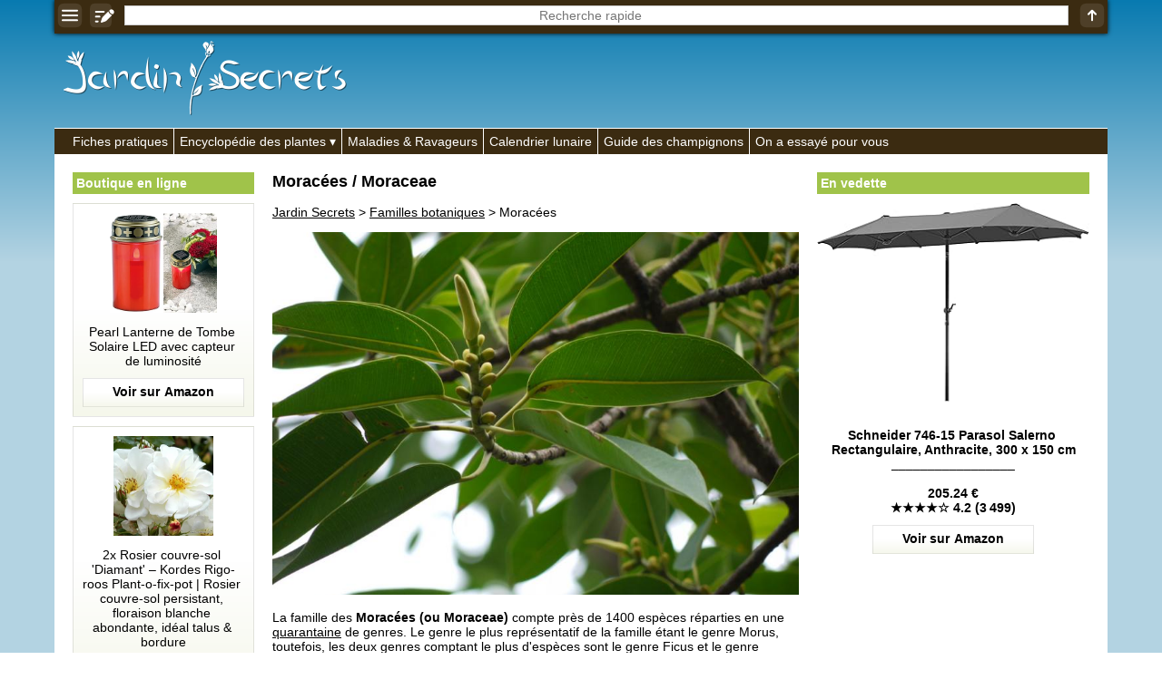

--- FILE ---
content_type: text/html; charset=utf-8
request_url: https://www.google.com/recaptcha/api2/aframe
body_size: 268
content:
<!DOCTYPE HTML><html><head><meta http-equiv="content-type" content="text/html; charset=UTF-8"></head><body><script nonce="KaFxgHDyIBhZeR5-2YnDNA">/** Anti-fraud and anti-abuse applications only. See google.com/recaptcha */ try{var clients={'sodar':'https://pagead2.googlesyndication.com/pagead/sodar?'};window.addEventListener("message",function(a){try{if(a.source===window.parent){var b=JSON.parse(a.data);var c=clients[b['id']];if(c){var d=document.createElement('img');d.src=c+b['params']+'&rc='+(localStorage.getItem("rc::a")?sessionStorage.getItem("rc::b"):"");window.document.body.appendChild(d);sessionStorage.setItem("rc::e",parseInt(sessionStorage.getItem("rc::e")||0)+1);localStorage.setItem("rc::h",'1769527783032');}}}catch(b){}});window.parent.postMessage("_grecaptcha_ready", "*");}catch(b){}</script></body></html>

--- FILE ---
content_type: text/javascript; charset=UTF-8
request_url: https://choices.consentframework.com/js/pa/25020/c/50kmX/cmp
body_size: 48693
content:
try { if (typeof(window.__sdcmpapi) !== "function") {(function () {window.ABconsentCMP = window.ABconsentCMP || {};})();} } catch(e) {}window.SDDAN = {"info":{"pa":25020,"c":"50kmX"},"context":{"partner":true,"gdprApplies":false,"country":"US","cmps":null,"tlds":["cat","digital","al","hu","in","reise","com.cy","org.pl","ac.uk","uk","tv","biz","cn","com.ar","com.tr","sg","rugby","com.au","top","ai","co.nz","com.es","com.co","ly","yoga","is","vn","sk","com.mt","africa","online","ro","fr","app","fm","dk","at","pl","mc","net","edu.au","co.za","fi","ru","gratis","co.uk","st","space","eu","pk","lu","vip","art","today","run","pro","ca","blog","io","school","goog","studio","com","gr","cc","com.my","pics","website","ci","ma","rs","cl","it","site","kaufen","fit","mx","best","world","club","press","recipes","md","ph","com.mk","dog","jp","cab","es","re","com.hr","sport","sn","tw","nc","education","stream","ec","com.br","lv","radio","co","nl","com.pl","guru","travel","win","style","fail","immo","info","casa","forsale","corsica","axa","gf","news","mobi","one","com.ua","com.pt","us","ch","com.ve","tech","si","football","xyz","bg","media","academy","ink","asia","nu","credit","guide","info.pl","ie","org","me","com.pe","se","properties","paris","com.mx","click","lt","co.il","ae","de","bzh","asso.fr","cz","be","aero","no","estate","email","bz.it","pt","nyc","tools","ba","co.id","ee"],"apiRoot":"https://api.consentframework.com/api/v1/public","cacheApiRoot":"https://choices.consentframework.com/api/v1/public","consentApiRoot":"https://mychoice.consentframework.com/api/v1/public"},"cmp":{"privacyPolicy":"https://jardin-secrets.com/mentions-legales.html","theme":{"lightMode":{"backgroundColor":"#ffffff","mainColor":"#3b2b11","titleColor":"#000000","textColor":"#000000","borderColor":"#999999","overlayColor":"#000000","watermark":"url([data-uri])","providerLogo":"url([data-uri])"},"darkMode":{"backgroundColor":"#ffffff","mainColor":"#3b2b11","titleColor":"#000000","textColor":"#000000","borderColor":"#999999","logo":"NONE","skin":"NONE"},"borderRadius":"STRONG","textSize":"MEDIUM","fontFamily":"Helvetica","fontFamilyTitle":"Helvetica","overlay":true,"noConsentButton":"NONE","noConsentButtonStyle":"LINK","setChoicesStyle":"BUTTON","position":"BOTTOM","toolbar":{"active":false,"position":"RIGHT","size":"MEDIUM","style":"TEXT","offset":"30px"}},"scope":"DOMAIN","cookieMaxAgeInDays":180,"capping":"CHECK","cappingInDays":1,"vendorList":{"vendors":[53,1126,120,184,25,32,388,45,1031,1178,244,28,416,418,755,793,1121,436,76,91,97,1124,1159,21,285,571,131,791,210,663,52,431,77,126,573,639,804,915,11,42,132,164,50,69,275,278,10,157],"stacks":[2,10,44,21],"disabledSpecialFeatures":[2],"googleProviders":[89,2577,2677,1097],"sirdataVendors":[60,48,49,77,66,67,61,71,72,50,54,62,63,70,75,79,83,41,55,74,76,78,84,87,68,33,38,47,51,52,53,57,26,43,46,58,59,64,73,81,40,44,69,10,25,8],"networks":[1],"displayMode":"CONDENSED"},"cookieWall":{"active":false},"flexibleRefusal":true,"ccpa":{"lspa":false},"external":{"googleAdSense":true,"googleAnalytics":true,"microsoftUet":true,"utiq":{"active":false,"noticeUrl":"/manage-utiq"}}}};var bn=Object.defineProperty,yn=Object.defineProperties;var wn=Object.getOwnPropertyDescriptors;var Oe=Object.getOwnPropertySymbols;var xn=Object.prototype.hasOwnProperty,Sn=Object.prototype.propertyIsEnumerable;var Mt=(C,w,S)=>w in C?bn(C,w,{enumerable:!0,configurable:!0,writable:!0,value:S}):C[w]=S,rt=(C,w)=>{for(var S in w||(w={}))xn.call(w,S)&&Mt(C,S,w[S]);if(Oe)for(var S of Oe(w))Sn.call(w,S)&&Mt(C,S,w[S]);return C},yt=(C,w)=>yn(C,wn(w));var p=(C,w,S)=>Mt(C,typeof w!="symbol"?w+"":w,S);var P=(C,w,S)=>new Promise((x,V)=>{var Q=L=>{try{X(S.next(L))}catch(E){V(E)}},wt=L=>{try{X(S.throw(L))}catch(E){V(E)}},X=L=>L.done?x(L.value):Promise.resolve(L.value).then(Q,wt);X((S=S.apply(C,w)).next())});(function(){"use strict";var C=document.createElement("style");C.textContent=`.sd-cmp-0cAhr{overflow:hidden!important}.sd-cmp-E8mYB{--modal-width:610px;--background-color:#fafafa;--main-color:#202942;--title-color:#202942;--text-color:#8492a6;--border-color:#e9ecef;--overlay-color:#000;--background-color-dark:#121725;--main-color-dark:#5a6d90;--title-color-dark:#5a6d90;--text-color-dark:#8492a6;--border-color-dark:#202942;--overlay-color-dark:#000;--border-radius:24px;--font-family:"Roboto";--font-family-title:"Roboto Slab";--font-size-base:13px;--font-size-big:calc(var(--font-size-base) + 2px);--font-size-small:calc(var(--font-size-base) - 2px);--font-size-xsmall:calc(var(--font-size-base) - 4px);--font-size-xxsmall:calc(var(--font-size-base) - 6px);--spacing-base:5px;--spacing-sm:var(--spacing-base);--spacing-md:calc(var(--spacing-base) + 5px);--spacing-lg:calc(var(--spacing-base) + 10px);--padding-base:15px;--padding-sm:var(--padding-base);--padding-md:calc(var(--padding-base) + 10px)}.sd-cmp-E8mYB html{line-height:1.15;-ms-text-size-adjust:100%;-webkit-text-size-adjust:100%}.sd-cmp-E8mYB body{margin:0}.sd-cmp-E8mYB article,.sd-cmp-E8mYB aside,.sd-cmp-E8mYB footer,.sd-cmp-E8mYB header,.sd-cmp-E8mYB nav,.sd-cmp-E8mYB section{display:block}.sd-cmp-E8mYB h1{font-size:2em;margin:.67em 0}.sd-cmp-E8mYB figcaption,.sd-cmp-E8mYB figure,.sd-cmp-E8mYB main{display:block}.sd-cmp-E8mYB figure{margin:1em 40px}.sd-cmp-E8mYB hr{box-sizing:content-box;height:0;overflow:visible}.sd-cmp-E8mYB pre{font-family:monospace,monospace;font-size:1em}.sd-cmp-E8mYB a{background-color:transparent;-webkit-text-decoration-skip:objects}.sd-cmp-E8mYB a,.sd-cmp-E8mYB span{-webkit-touch-callout:none;-webkit-user-select:none;-moz-user-select:none;user-select:none}.sd-cmp-E8mYB abbr[title]{border-bottom:none;text-decoration:underline;-webkit-text-decoration:underline dotted;text-decoration:underline dotted}.sd-cmp-E8mYB b,.sd-cmp-E8mYB strong{font-weight:inherit;font-weight:bolder}.sd-cmp-E8mYB code,.sd-cmp-E8mYB kbd,.sd-cmp-E8mYB samp{font-family:monospace,monospace;font-size:1em}.sd-cmp-E8mYB dfn{font-style:italic}.sd-cmp-E8mYB mark{background-color:#ff0;color:#000}.sd-cmp-E8mYB small{font-size:80%}.sd-cmp-E8mYB sub,.sd-cmp-E8mYB sup{font-size:75%;line-height:0;position:relative;vertical-align:baseline}.sd-cmp-E8mYB sub{bottom:-.25em}.sd-cmp-E8mYB sup{top:-.5em}.sd-cmp-E8mYB audio,.sd-cmp-E8mYB video{display:inline-block}.sd-cmp-E8mYB audio:not([controls]){display:none;height:0}.sd-cmp-E8mYB img{border-style:none}.sd-cmp-E8mYB svg:not(:root){overflow:hidden}.sd-cmp-E8mYB button,.sd-cmp-E8mYB input,.sd-cmp-E8mYB optgroup,.sd-cmp-E8mYB select,.sd-cmp-E8mYB textarea{font-size:100%;height:auto;line-height:1.15;margin:0}.sd-cmp-E8mYB button,.sd-cmp-E8mYB input{overflow:visible}.sd-cmp-E8mYB button,.sd-cmp-E8mYB select{text-transform:none}.sd-cmp-E8mYB [type=reset],.sd-cmp-E8mYB [type=submit],.sd-cmp-E8mYB button,.sd-cmp-E8mYB html [type=button]{-webkit-appearance:button}.sd-cmp-E8mYB [type=button]::-moz-focus-inner,.sd-cmp-E8mYB [type=reset]::-moz-focus-inner,.sd-cmp-E8mYB [type=submit]::-moz-focus-inner,.sd-cmp-E8mYB button::-moz-focus-inner{border-style:none;padding:0}.sd-cmp-E8mYB [type=button]:-moz-focusring,.sd-cmp-E8mYB [type=reset]:-moz-focusring,.sd-cmp-E8mYB [type=submit]:-moz-focusring,.sd-cmp-E8mYB button:-moz-focusring{outline:1px dotted ButtonText}.sd-cmp-E8mYB button{white-space:normal}.sd-cmp-E8mYB fieldset{padding:.35em .75em .625em}.sd-cmp-E8mYB legend{box-sizing:border-box;color:inherit;display:table;max-width:100%;padding:0;white-space:normal}.sd-cmp-E8mYB progress{display:inline-block;vertical-align:baseline}.sd-cmp-E8mYB textarea{overflow:auto}.sd-cmp-E8mYB [type=checkbox],.sd-cmp-E8mYB [type=radio]{box-sizing:border-box;padding:0}.sd-cmp-E8mYB [type=number]::-webkit-inner-spin-button,.sd-cmp-E8mYB [type=number]::-webkit-outer-spin-button{height:auto}.sd-cmp-E8mYB [type=search]{-webkit-appearance:textfield;outline-offset:-2px}.sd-cmp-E8mYB [type=search]::-webkit-search-cancel-button,.sd-cmp-E8mYB [type=search]::-webkit-search-decoration{-webkit-appearance:none}.sd-cmp-E8mYB ::-webkit-file-upload-button{-webkit-appearance:button;font:inherit}.sd-cmp-E8mYB details,.sd-cmp-E8mYB menu{display:block}.sd-cmp-E8mYB summary{display:list-item}.sd-cmp-E8mYB canvas{display:inline-block}.sd-cmp-E8mYB [hidden],.sd-cmp-E8mYB template{display:none}.sd-cmp-E8mYB.sd-cmp-0D1DZ{--modal-width:560px;--font-size-base:12px;--spacing-base:3px;--padding-base:13px}.sd-cmp-E8mYB.sd-cmp-R3E2W{--modal-width:610px;--font-size-base:13px;--spacing-base:5px;--padding-base:15px}.sd-cmp-E8mYB.sd-cmp-7NIUJ{--modal-width:660px;--font-size-base:14px;--spacing-base:7px;--padding-base:17px}@media(max-width:480px){.sd-cmp-E8mYB{--font-size-base:13px!important}}.sd-cmp-E8mYB .sd-cmp-4oXwF{background-color:var(--overlay-color);inset:0;opacity:.7;position:fixed;z-index:2147483646}.sd-cmp-E8mYB .sd-cmp-0aBA7{font-family:var(--font-family),Helvetica,Arial,sans-serif;font-size:var(--font-size-base);font-weight:400;-webkit-font-smoothing:antialiased;line-height:1.4;text-align:left;-webkit-user-select:none;-moz-user-select:none;user-select:none}@media(max-width:480px){.sd-cmp-E8mYB .sd-cmp-0aBA7{line-height:1.2}}.sd-cmp-E8mYB *{box-sizing:border-box;font-family:unset;font-size:unset;font-weight:unset;letter-spacing:normal;line-height:unset;margin:0;min-height:auto;min-width:auto;padding:0}.sd-cmp-E8mYB a{color:var(--text-color)!important;cursor:pointer;font-size:inherit;font-weight:700;text-decoration:underline!important;-webkit-tap-highlight-color:transparent}.sd-cmp-E8mYB a:hover{text-decoration:none!important}.sd-cmp-E8mYB svg{display:inline-block;margin-top:-2px;transition:.2s ease;vertical-align:middle}.sd-cmp-E8mYB h2,.sd-cmp-E8mYB h3{background:none!important;font-family:inherit;font-size:inherit}@media(prefers-color-scheme:dark){.sd-cmp-E8mYB{--background-color:var(--background-color-dark)!important;--main-color:var(--main-color-dark)!important;--title-color:var(--title-color-dark)!important;--text-color:var(--text-color-dark)!important;--border-color:var(--border-color-dark)!important;--overlay-color:var(--overlay-color-dark)!important}}.sd-cmp-SheY9{-webkit-appearance:none!important;-moz-appearance:none!important;appearance:none!important;background:none!important;border:none!important;box-shadow:none!important;flex:1;font-size:inherit!important;margin:0!important;outline:none!important;padding:0!important;position:relative;text-shadow:none!important;width:auto!important}.sd-cmp-SheY9 .sd-cmp-fD8rc,.sd-cmp-SheY9 .sd-cmp-mVQ6I{cursor:pointer;display:block;font-family:var(--font-family-title),Helvetica,Arial,sans-serif;font-weight:500;letter-spacing:.4pt;outline:0;white-space:nowrap;width:auto}.sd-cmp-SheY9 .sd-cmp-fD8rc{border:1px solid var(--main-color);border-radius:calc(var(--border-radius)/2);-webkit-tap-highlight-color:transparent;transition:color .1s ease-out,background .1s ease-out}.sd-cmp-SheY9 .sd-cmp-mVQ6I{color:var(--main-color);font-size:var(--font-size-base);padding:5px;text-decoration:underline!important}@media(hover:hover){.sd-cmp-SheY9 .sd-cmp-mVQ6I:hover{text-decoration:none!important}}.sd-cmp-SheY9 .sd-cmp-mVQ6I:active{text-decoration:none!important}.sd-cmp-SheY9:focus{outline:0}.sd-cmp-SheY9:focus>.sd-cmp-fD8rc{outline:1px auto -webkit-focus-ring-color}.sd-cmp-SheY9:hover{background:none!important;border:none!important}.sd-cmp-w5e4-{font-size:var(--font-size-small)!important;padding:.55em 1.5em;text-transform:lowercase!important}.sd-cmp-50JGz{background:var(--main-color);color:var(--background-color)}@media(hover:hover){.sd-cmp-50JGz:hover{background:var(--background-color);color:var(--main-color)}}.sd-cmp-2Yylc,.sd-cmp-50JGz:active{background:var(--background-color);color:var(--main-color)}@media(hover:hover){.sd-cmp-2Yylc:hover{background:var(--main-color);color:var(--background-color)}.sd-cmp-2Yylc:hover svg{fill:var(--background-color)}}.sd-cmp-2Yylc:active{background:var(--main-color);color:var(--background-color)}.sd-cmp-2Yylc:active svg{fill:var(--background-color)}.sd-cmp-2Yylc svg{fill:var(--main-color)}.sd-cmp-YcYrW{align-items:center;box-shadow:unset!important;display:flex;height:auto;justify-content:center;left:50%;margin:0;max-width:100vw;padding:0;position:fixed;top:50%;transform:translate3d(-50%,-50%,0);width:var(--modal-width);z-index:2147483647}@media(max-width:480px){.sd-cmp-YcYrW{width:100%}}.sd-cmp-YcYrW.sd-cmp-QUBoh{bottom:auto!important;top:0!important}.sd-cmp-YcYrW.sd-cmp-QUBoh,.sd-cmp-YcYrW.sd-cmp-i-HgV{left:0!important;right:0!important;transform:unset!important}.sd-cmp-YcYrW.sd-cmp-i-HgV{bottom:0!important;top:auto!important}.sd-cmp-YcYrW.sd-cmp-Lvwq1{left:0!important;right:unset!important}.sd-cmp-YcYrW.sd-cmp-g-Rm0{left:unset!important;right:0!important}.sd-cmp-YcYrW.sd-cmp-HE-pT{margin:auto;max-width:1400px;width:100%}.sd-cmp-YcYrW.sd-cmp-HkK44{display:none!important}.sd-cmp-YcYrW .sd-cmp-TYlBl{background:var(--background-color);border-radius:var(--border-radius);box-shadow:0 0 15px #00000020;display:flex;height:fit-content;height:-moz-fit-content;margin:25px;max-height:calc(100vh - 50px);position:relative;width:100%}.sd-cmp-YcYrW .sd-cmp-TYlBl.sd-cmp-5-EFH{height:600px}@media(max-width:480px){.sd-cmp-YcYrW .sd-cmp-TYlBl{margin:12.5px;max-height:calc(var(--vh, 1vh)*100 - 25px)}}.sd-cmp-YcYrW .sd-cmp-TYlBl .sd-cmp-sI4TY{border-radius:var(--border-radius);display:flex;flex:1;flex-direction:column;overflow:hidden}.sd-cmp-YcYrW .sd-cmp-TYlBl .sd-cmp-sI4TY .sd-cmp-aadUD{display:block;gap:var(--spacing-sm);padding:var(--padding-sm) var(--padding-md);position:relative}@media(max-width:480px){.sd-cmp-YcYrW .sd-cmp-TYlBl .sd-cmp-sI4TY .sd-cmp-aadUD{padding:var(--padding-sm)}}.sd-cmp-YcYrW .sd-cmp-TYlBl .sd-cmp-sI4TY .sd-cmp-yiD-v{display:flex;flex:1;flex-direction:column;overflow-x:hidden;overflow-y:auto;position:relative;-webkit-overflow-scrolling:touch;min-height:60px}.sd-cmp-YcYrW .sd-cmp-TYlBl .sd-cmp-sI4TY .sd-cmp-yiD-v .sd-cmp-N-UMG{overflow:hidden;-ms-overflow-y:hidden;overflow-y:auto}.sd-cmp-YcYrW .sd-cmp-TYlBl .sd-cmp-sI4TY .sd-cmp-yiD-v .sd-cmp-N-UMG::-webkit-scrollbar{width:5px}.sd-cmp-YcYrW .sd-cmp-TYlBl .sd-cmp-sI4TY .sd-cmp-yiD-v .sd-cmp-N-UMG::-webkit-scrollbar-thumb{border:0 solid transparent;box-shadow:inset 0 0 0 3px var(--main-color)}.sd-cmp-YcYrW .sd-cmp-TYlBl .sd-cmp-sI4TY .sd-cmp-yiD-v .sd-cmp-N-UMG .sd-cmp-xkC8y{display:flex;flex-direction:column;gap:var(--spacing-lg);padding:var(--padding-sm) var(--padding-md)}@media(max-width:480px){.sd-cmp-YcYrW .sd-cmp-TYlBl .sd-cmp-sI4TY .sd-cmp-yiD-v .sd-cmp-N-UMG .sd-cmp-xkC8y{gap:var(--spacing-md);padding:var(--padding-sm)}}.sd-cmp-YcYrW .sd-cmp-TYlBl .sd-cmp-sI4TY .sd-cmp-C9wjg{border-radius:0 0 var(--border-radius) var(--border-radius);border-top:1px solid var(--border-color);display:flex;flex-wrap:wrap;justify-content:space-between}.sd-cmp-mfn-G{bottom:20px;font-size:100%;position:fixed;z-index:999999}.sd-cmp-mfn-G.sd-cmp-4g8no{left:20px}.sd-cmp-mfn-G.sd-cmp-4g8no button{border-bottom-left-radius:0!important}.sd-cmp-mfn-G.sd-cmp-zost4{right:20px}.sd-cmp-mfn-G.sd-cmp-zost4 button{border-bottom-right-radius:0!important}@media(max-width:480px){.sd-cmp-mfn-G{bottom:20px/2}.sd-cmp-mfn-G.sd-cmp-4g8no{left:20px/2}.sd-cmp-mfn-G.sd-cmp-zost4{right:20px/2}}.sd-cmp-mfn-G .sd-cmp-vD9Ac{display:block;position:relative}.sd-cmp-mfn-G .sd-cmp-NEsgm svg{filter:drop-shadow(0 -5px 6px #00000020)}.sd-cmp-mfn-G .sd-cmp-NEsgm:not(.sd-cmp-drJIL){cursor:pointer}.sd-cmp-mfn-G .sd-cmp-NEsgm:not(.sd-cmp-drJIL) svg:hover{transform:translateY(-5px)}.sd-cmp-mfn-G button.sd-cmp-aZD7G{align-items:center;display:flex;flex-direction:row;gap:var(--spacing-md);outline:0;-webkit-tap-highlight-color:transparent;background:var(--main-color);border:1px solid var(--background-color);border-radius:var(--border-radius);box-shadow:0 -5px 12px -2px #00000020;color:var(--background-color);font-family:var(--font-family-title),Helvetica,Arial,sans-serif;font-size:var(--font-size-base)!important;line-height:1.4;padding:calc(var(--padding-md)/2) var(--padding-md);transition:color .1s ease-out,background .1s ease-out}.sd-cmp-mfn-G button.sd-cmp-aZD7G.sd-cmp-VQeX3{font-size:var(--font-size-small)!important;padding:calc(var(--padding-sm)/2) var(--padding-sm)}.sd-cmp-mfn-G button.sd-cmp-aZD7G.sd-cmp-VQeX3 .sd-cmp-1c6XU svg{height:17px}@media(max-width:480px){.sd-cmp-mfn-G button.sd-cmp-aZD7G:not(.sd-cmp-QJC3T){padding:calc(var(--padding-sm)/2) var(--padding-sm)}}@media(hover:hover){.sd-cmp-mfn-G button.sd-cmp-aZD7G:hover:not([disabled]){background:var(--background-color);border:1px solid var(--main-color);color:var(--main-color);cursor:pointer}}.sd-cmp-mfn-G button.sd-cmp-aZD7G .sd-cmp-1c6XU svg{height:20px;width:auto}.sd-cmp-8j2GF{-webkit-appearance:none!important;-moz-appearance:none!important;appearance:none!important;background:none!important;border:none!important;box-shadow:none!important;flex:1;font-size:inherit!important;margin:0!important;outline:none!important;padding:0!important;position:relative;text-shadow:none!important;width:auto!important}.sd-cmp-8j2GF .sd-cmp-ISKTJ,.sd-cmp-8j2GF .sd-cmp-MV6Na{cursor:pointer;display:block;font-family:var(--font-family-title),Helvetica,Arial,sans-serif;font-weight:500;letter-spacing:.4pt;outline:0;white-space:nowrap;width:auto}.sd-cmp-8j2GF .sd-cmp-MV6Na{border:1px solid var(--main-color);border-radius:calc(var(--border-radius)/2);-webkit-tap-highlight-color:transparent;transition:color .1s ease-out,background .1s ease-out}.sd-cmp-8j2GF .sd-cmp-ISKTJ{color:var(--main-color);font-size:var(--font-size-base);padding:5px;text-decoration:underline!important}@media(hover:hover){.sd-cmp-8j2GF .sd-cmp-ISKTJ:hover{text-decoration:none!important}}.sd-cmp-8j2GF .sd-cmp-ISKTJ:active{text-decoration:none!important}.sd-cmp-8j2GF:focus{outline:0}.sd-cmp-8j2GF:focus>.sd-cmp-MV6Na{outline:1px auto -webkit-focus-ring-color}.sd-cmp-8j2GF:hover{background:none!important;border:none!important}.sd-cmp-GcQ0V{font-size:var(--font-size-small)!important;padding:.55em 1.5em;text-transform:lowercase!important}.sd-cmp-neoJ8{background:var(--main-color);color:var(--background-color)}@media(hover:hover){.sd-cmp-neoJ8:hover{background:var(--background-color);color:var(--main-color)}}.sd-cmp-dXeJ1,.sd-cmp-neoJ8:active{background:var(--background-color);color:var(--main-color)}@media(hover:hover){.sd-cmp-dXeJ1:hover{background:var(--main-color);color:var(--background-color)}.sd-cmp-dXeJ1:hover svg{fill:var(--background-color)}}.sd-cmp-dXeJ1:active{background:var(--main-color);color:var(--background-color)}.sd-cmp-dXeJ1:active svg{fill:var(--background-color)}.sd-cmp-dXeJ1 svg{fill:var(--main-color)}.sd-cmp-wBgKb{align-items:center;box-shadow:unset!important;display:flex;height:auto;justify-content:center;left:50%;margin:0;max-width:100vw;padding:0;position:fixed;top:50%;transform:translate3d(-50%,-50%,0);width:var(--modal-width);z-index:2147483647}@media(max-width:480px){.sd-cmp-wBgKb{width:100%}}.sd-cmp-wBgKb.sd-cmp-ccFYk{bottom:auto!important;top:0!important}.sd-cmp-wBgKb.sd-cmp-CShq-,.sd-cmp-wBgKb.sd-cmp-ccFYk{left:0!important;right:0!important;transform:unset!important}.sd-cmp-wBgKb.sd-cmp-CShq-{bottom:0!important;top:auto!important}.sd-cmp-wBgKb.sd-cmp-oJ6YH{left:0!important;right:unset!important}.sd-cmp-wBgKb.sd-cmp-UenSl{left:unset!important;right:0!important}.sd-cmp-wBgKb.sd-cmp-yn8np{margin:auto;max-width:1400px;width:100%}.sd-cmp-wBgKb.sd-cmp-HV4jC{display:none!important}.sd-cmp-wBgKb .sd-cmp-Mhcnq{background:var(--background-color);border-radius:var(--border-radius);box-shadow:0 0 15px #00000020;display:flex;height:fit-content;height:-moz-fit-content;margin:25px;max-height:calc(100vh - 50px);position:relative;width:100%}.sd-cmp-wBgKb .sd-cmp-Mhcnq.sd-cmp-HvFLt{height:600px}@media(max-width:480px){.sd-cmp-wBgKb .sd-cmp-Mhcnq{margin:12.5px;max-height:calc(var(--vh, 1vh)*100 - 25px)}}.sd-cmp-wBgKb .sd-cmp-Mhcnq .sd-cmp-rErhr{border-radius:var(--border-radius);display:flex;flex:1;flex-direction:column;overflow:hidden}.sd-cmp-wBgKb .sd-cmp-Mhcnq .sd-cmp-rErhr .sd-cmp-O5PBM{display:block;gap:var(--spacing-sm);padding:var(--padding-sm) var(--padding-md);position:relative}@media(max-width:480px){.sd-cmp-wBgKb .sd-cmp-Mhcnq .sd-cmp-rErhr .sd-cmp-O5PBM{padding:var(--padding-sm)}}.sd-cmp-wBgKb .sd-cmp-Mhcnq .sd-cmp-rErhr .sd-cmp-uLlTJ{display:flex;flex:1;flex-direction:column;overflow-x:hidden;overflow-y:auto;position:relative;-webkit-overflow-scrolling:touch;min-height:60px}.sd-cmp-wBgKb .sd-cmp-Mhcnq .sd-cmp-rErhr .sd-cmp-uLlTJ .sd-cmp-hHVD5{overflow:hidden;-ms-overflow-y:hidden;overflow-y:auto}.sd-cmp-wBgKb .sd-cmp-Mhcnq .sd-cmp-rErhr .sd-cmp-uLlTJ .sd-cmp-hHVD5::-webkit-scrollbar{width:5px}.sd-cmp-wBgKb .sd-cmp-Mhcnq .sd-cmp-rErhr .sd-cmp-uLlTJ .sd-cmp-hHVD5::-webkit-scrollbar-thumb{border:0 solid transparent;box-shadow:inset 0 0 0 3px var(--main-color)}.sd-cmp-wBgKb .sd-cmp-Mhcnq .sd-cmp-rErhr .sd-cmp-uLlTJ .sd-cmp-hHVD5 .sd-cmp-LN2h8{display:flex;flex-direction:column;gap:var(--spacing-lg);padding:var(--padding-sm) var(--padding-md)}@media(max-width:480px){.sd-cmp-wBgKb .sd-cmp-Mhcnq .sd-cmp-rErhr .sd-cmp-uLlTJ .sd-cmp-hHVD5 .sd-cmp-LN2h8{gap:var(--spacing-md);padding:var(--padding-sm)}}.sd-cmp-wBgKb .sd-cmp-Mhcnq .sd-cmp-rErhr .sd-cmp-Y5TTw{border-radius:0 0 var(--border-radius) var(--border-radius);border-top:1px solid var(--border-color);display:flex;flex-wrap:wrap;justify-content:space-between}.sd-cmp-hHVD5 .sd-cmp-3wghC{align-items:flex-start;display:flex;justify-content:space-between}.sd-cmp-hHVD5 .sd-cmp-AmRQ2{background:none!important;border:0!important;color:var(--title-color);font-family:var(--font-family-title),Helvetica,Arial,sans-serif!important;font-size:calc(var(--font-size-base)*1.5);font-weight:500;letter-spacing:inherit!important;line-height:1.2;margin:0!important;outline:0!important;padding:0!important;text-align:left!important;text-transform:none!important}.sd-cmp-hHVD5 .sd-cmp-AmRQ2 *{font-family:inherit;font-size:inherit;font-weight:inherit}.sd-cmp-hHVD5 .sd-cmp-J-Y-d{display:flex;flex-direction:column;gap:var(--spacing-md)}@media(max-width:480px){.sd-cmp-hHVD5 .sd-cmp-J-Y-d{gap:var(--spacing-sm)}}.sd-cmp-hHVD5 .sd-cmp-f6oZh{color:var(--text-color);display:block;text-align:justify;text-shadow:1pt 0 0 var(--background-color)}.sd-cmp-hHVD5 .sd-cmp-f6oZh strong{color:var(--text-color)!important;cursor:pointer;font-family:inherit;font-size:inherit;font-weight:700!important;text-decoration:underline;-webkit-tap-highlight-color:transparent}@media(hover:hover){.sd-cmp-hHVD5 .sd-cmp-f6oZh strong:hover{text-decoration:none!important}}.sd-cmp-8SFna{-webkit-appearance:none!important;-moz-appearance:none!important;appearance:none!important;background:none!important;border:none!important;box-shadow:none!important;flex:1;font-size:inherit!important;margin:0!important;outline:none!important;padding:0!important;position:relative;text-shadow:none!important;width:auto!important}.sd-cmp-8SFna .sd-cmp-IQPh0,.sd-cmp-8SFna .sd-cmp-UrNcp{cursor:pointer;display:block;font-family:var(--font-family-title),Helvetica,Arial,sans-serif;font-weight:500;letter-spacing:.4pt;outline:0;white-space:nowrap;width:auto}.sd-cmp-8SFna .sd-cmp-IQPh0{border:1px solid var(--main-color);border-radius:calc(var(--border-radius)/2);-webkit-tap-highlight-color:transparent;transition:color .1s ease-out,background .1s ease-out}.sd-cmp-8SFna .sd-cmp-UrNcp{color:var(--main-color);font-size:var(--font-size-base);padding:5px;text-decoration:underline!important}@media(hover:hover){.sd-cmp-8SFna .sd-cmp-UrNcp:hover{text-decoration:none!important}}.sd-cmp-8SFna .sd-cmp-UrNcp:active{text-decoration:none!important}.sd-cmp-8SFna:focus{outline:0}.sd-cmp-8SFna:focus>.sd-cmp-IQPh0{outline:1px auto -webkit-focus-ring-color}.sd-cmp-8SFna:hover{background:none!important;border:none!important}.sd-cmp-gIoHo{font-size:var(--font-size-small)!important;padding:.55em 1.5em;text-transform:lowercase!important}.sd-cmp-uZov0{background:var(--main-color);color:var(--background-color)}@media(hover:hover){.sd-cmp-uZov0:hover{background:var(--background-color);color:var(--main-color)}}.sd-cmp-SsFsX,.sd-cmp-uZov0:active{background:var(--background-color);color:var(--main-color)}@media(hover:hover){.sd-cmp-SsFsX:hover{background:var(--main-color);color:var(--background-color)}.sd-cmp-SsFsX:hover svg{fill:var(--background-color)}}.sd-cmp-SsFsX:active{background:var(--main-color);color:var(--background-color)}.sd-cmp-SsFsX:active svg{fill:var(--background-color)}.sd-cmp-SsFsX svg{fill:var(--main-color)}.sd-cmp-bS5Na{outline:0;position:absolute;right:var(--padding-sm);top:var(--padding-sm);z-index:1}.sd-cmp-bS5Na:hover{text-decoration:none!important}.sd-cmp-bS5Na:focus{outline:0}.sd-cmp-bS5Na:focus>.sd-cmp-rOMnB{outline:1px auto -webkit-focus-ring-color}.sd-cmp-bS5Na .sd-cmp-rOMnB{background-color:var(--background-color);border-radius:var(--border-radius);cursor:pointer;height:calc(var(--font-size-base) + 10px);position:absolute;right:0;top:0;width:calc(var(--font-size-base) + 10px)}@media(hover:hover){.sd-cmp-bS5Na .sd-cmp-rOMnB:hover{filter:contrast(95%)}}.sd-cmp-bS5Na .sd-cmp-rOMnB span{background:var(--main-color);border-radius:2px;display:block;height:2px;inset:0;margin:auto;position:absolute;width:var(--font-size-base)}.sd-cmp-bS5Na .sd-cmp-rOMnB span:first-child{transform:rotate(45deg)}.sd-cmp-bS5Na .sd-cmp-rOMnB span:nth-child(2){transform:rotate(-45deg)}.sd-cmp-az-Im{display:flex;flex-direction:column;gap:var(--spacing-sm);text-align:center}.sd-cmp-az-Im .sd-cmp-SZYa8{border-radius:0 0 var(--border-radius) var(--border-radius);border-top:1px solid var(--border-color);display:flex;flex-wrap:wrap;justify-content:space-between}.sd-cmp-az-Im .sd-cmp-SZYa8 .sd-cmp-SSuo6{align-items:center;border-color:transparent!important;border-radius:0!important;display:flex;filter:contrast(95%);font-size:var(--font-size-base)!important;height:100%;justify-content:center;letter-spacing:.4pt;padding:var(--padding-sm);white-space:normal;word-break:break-word}.sd-cmp-az-Im .sd-cmp-SZYa8>:not(:last-child) .sd-cmp-SSuo6{border-right-color:var(--border-color)!important}@media(max-width:480px){.sd-cmp-az-Im .sd-cmp-SZYa8{flex-direction:column}.sd-cmp-az-Im .sd-cmp-SZYa8>:not(:last-child) .sd-cmp-SSuo6{border-bottom-color:var(--border-color)!important;border-right-color:transparent!important}}
/*$vite$:1*/`,document.head.appendChild(C);const w=["log","info","warn","error"];class S{constructor(){p(this,"debug",(...t)=>this.process("log",...t));p(this,"info",(...t)=>this.process("info",...t));p(this,"warn",(...t)=>this.process("warn",...t));p(this,"error",(...t)=>this.process("error",...t));p(this,"process",(t,...o)=>{if(this.logLevel&&console&&typeof console[t]=="function"){const n=w.indexOf(this.logLevel.toString().toLocaleLowerCase()),r=w.indexOf(t.toString().toLocaleLowerCase());if(n>-1&&r>=n){const[s,...i]=[...o];console[t](`%cCMP%c ${s}`,"background:#6ED216;border-radius:10px;color:#ffffff;font-size:10px;padding:2px 5px;","font-weight:600",...i)}}})}init(t){Object.assign(this,{logLevel:t==="debug"?"log":t})}}const x=new S;function V(e){return e===!0?"Y":"N"}function Q(e,t){return e.substr(t,1)==="Y"}function wt(e){let t=e.version;return t+=V(e.noticeProvided),t+=V(e.optOut),t+=V(e.lspa),t}function X(e){if(e.length===4)return{version:e.substr(0,1),noticeProvided:Q(e,1),optOut:Q(e,2),lspa:Q(e,3),uspString:e}}const L="SDDAN",E="Sddan",Ie="ABconsentCMP",Rt="__uspapi",st=1,Ut="__abconsent-cmp",ze="/profile",Me="/user-action",Re="/host",Ue="https://contextual.sirdata.io/api/v1/public/contextual?",$t=180,$e="PROVIDER",Fe="DOMAIN",Ft="LOCAL",Ge="NONE",je="LIGHT",He="AVERAGE",Ve="STRONG",Ke="SMALL",We="MEDIUM",Je="BIG",qe="LEFT",Ze="SMALL",xt="ccpa_load",Qe="optin",Xe="optout",to="cookie_disabled",eo="ccpa_not_applies",oo="ccpa_response",no="optin",ro="optout",so="close",Gt="policy";class io{constructor(){p(this,"update",t=>P(this,null,function*(){t&&typeof t=="object"&&Object.assign(this,t),this.domain=yield this.getDomain()}));p(this,"getDomain",()=>P(this,null,function*(){const t=window.location.hostname.split(".");let o=!1;for(let s=1;s<=t.length;s++){const i=t.slice(t.length-s).join(".");if(this.tlds.some(c=>c===i))o=!0;else if(o)return i}return(yield(yield fetch(`${this.cacheApiRoot}${Re}?host=${window.location.hostname}`)).json()).domain}));Object.assign(this,{partner:!0,ccpaApplies:!0,tlds:[],apiRoot:"https://api.consentframework.com/api/v1/public",cacheApiRoot:"https://choices.consentframework.com/api/v1/public"})}}const B=new io;class ao{constructor(){p(this,"update",t=>{t&&typeof t=="object"&&Object.assign(this,t),this.theme=this.theme||{},this.ccpa=this.ccpa||{},this.options=this.options||{},(this.theme.toolbar===void 0||!this.privacyPolicy)&&(this.theme.toolbar={active:!0}),this.cookieMaxAgeInDays>390?this.cookieMaxAgeInDays=390:this.cookieMaxAgeInDays<0&&(this.cookieMaxAgeInDays=$t),this.notifyUpdate()});p(this,"isProviderScope",()=>this.scope===$e);p(this,"isDomainScope",()=>this.scope===Fe);p(this,"isLocalScope",()=>this.scope===Ft);p(this,"checkToolbar",()=>{this.theme.toolbar.active||document.documentElement.innerHTML.indexOf(`${E}.cmp.displayUI()`)===-1&&(this.theme.toolbar.active=!0)});p(this,"listeners",new Set);p(this,"onUpdate",t=>this.listeners.add(t));p(this,"notifyUpdate",()=>this.listeners.forEach(t=>t(this)));Object.assign(this,{scope:Ft,privacyPolicy:"",theme:{},cookieMaxAgeInDays:$t,ccpa:{lspa:!1},options:{}})}}const T=new ao,co=86400,K="usprivacy";function lo(e){const t=document.cookie.split(";").map(n=>n.trim().split("="));return Object.fromEntries(t)[e]}function po(e,t,o){document.cookie=Ht(e,t,o,T.isDomainScope()||T.isProviderScope()?B.domain:"")}function jt(e,t){document.cookie=Ht(e,"",0,t)}function Ht(e,t,o,n){const r={[e]:t,path:"/","max-age":o,SameSite:"Lax"};return window.location.protocol==="https:"&&(r.Secure=void 0),n&&(r.domain=n),Object.entries(r).map(([s,i])=>i!==void 0?`${s}=${i}`:s).join(";")||""}function mo(){T.isLocalScope()?jt(K,B.domain):jt(K)}function uo(){const e=lo(K);if(mo(),x.debug(`Read U.S. Privacy consent data from local cookie '${K}'`,e),e)return X(e)}function fo(e){x.debug(`Write U.S. Privacy consent data to local cookie '${K}'`,e),po(K,e,T.cookieMaxAgeInDays*co)}function _o(e,t,o,n,r){return P(this,null,function*(){if(go())return;const s={type:e,action:t,partner_id:o,config_id:n,version:"3",device:vo(),environment:r,client_context:void 0,values:[{name:"conf_id",value:n}]};yield fetch(`${B.apiRoot}${Me}`,{method:"POST",body:JSON.stringify(s)})})}const ho=["adsbot","adsbot-google","adsbot-google-mobile","adsbot-google-mobile-apps","adsbot-google-x","ahrefsbot","apis-google","baiduspider","bingbot","bingpreview","bomborabot","bot","chrome-lighthouse","cocolyzebot","crawl","duckduckbot","duplexweb-google","doximity-diffbot","echoboxbot","facebookexternalhit","favicon google","feedfetcher-google","google web preview","google-adwords-displayads-webrender","google-read-aloud","googlebot","googlebot-image","googlebot-news","googlebot-video","googleinteractivemediaads","googlestackdrivermonitoring","googleweblight","gumgum","gtmetrix","headlesschrome","jobbot","mazbot","mediapartners-google","nativeaibot","pinterestbot","prerender","quora-bot","scraperbot","slurp","spider","yandex","yextbot"];function go(){const e=navigator.userAgent.toLowerCase();return ho.some(t=>e.includes(t))}function vo(){const e=navigator.userAgent.toLowerCase();switch(!0){case new RegExp(/(ipad|tablet|(android(?!.*mobile))|(windows(?!.*phone)(.*touch)))/).test(e):return"tablet";case new RegExp(/iphone|ipod/i).test(e):return"iphone";case new RegExp(/windows phone/i).test(e):return"other";case new RegExp(/android/i).test(e):return"android";case(window.innerWidth>810||!new RegExp(/mobile/i).test(e)):return"desktop";default:return"other"}}const bo="dataLayer",Vt="sirdataConsent",yo="sirdataNoConsent";class wo{constructor(){p(this,"process",(t,o)=>{if(!o||!t)return;const{uspString:n,eventStatus:r}=t;(r===it||r===ct||r===at||r===""&&!B.ccpaApplies)&&(St(n)?this.pushDataLayer(yo,n):this.pushDataLayer(Vt,n))});p(this,"pushDataLayer",(t,o)=>{if(!this.dataLayerName||this.events[this.events.length-1]===t)return;const n=t===Vt,r="*",s={event:t,sirdataGdprApplies:0,sirdataCcpaApplies:B.ccpaApplies?1:0,sirdataTcString:"",sirdataEventStatus:"",sirdataUspString:o,sirdataVendors:n?r:"",sirdataVendorsLI:n?r:"",sirdataPurposes:n?"|1|2|3|4|5|6|7|8|9|10|11|":"",sirdataPurposesLI:n?"|2|3|4|5|6|7|8|9|10|11|":"",sirdataExtraPurposes:n?r:"",sirdataExtraPurposesLI:n?r:"",sirdataSpecialFeatures:n?r:"",sirdataPublisherPurposes:n?r:"",sirdataPublisherPurposesLI:n?r:"",sirdataPublisherCustomPurposes:n?r:"",sirdataPublisherCustomPurposesLI:n?r:"",sirdataExtraVendors:n?r:"",sirdataExtraVendorsLI:n?r:"",sirdataProviders:n?r:""};window[this.dataLayerName]=window[this.dataLayerName]||[],window[this.dataLayerName].push(s),this.events.push(t)});this.events=[];const t=(window[Ie]||{}).gtmDataLayerName;this.dataLayerName=t||Kt(window.google_tag_manager)||bo}}function Kt(e){if(typeof e=="undefined")return"";for(const t in e)if(Object.prototype.hasOwnProperty.call(e,t)){if(t==="dataLayer")return e[t].name;if(typeof e[t]=="object"){const o=Kt(e[t]);if(o)return o}}return""}const xo=new wo,St=e=>{if(!e)return!1;const t=e.toString();return t.length<3?!1:t[2]==="Y"},it="usploaded",at="cmpuishown",ct="useractioncomplete",Wt="cmpuiclosed";class So{constructor(t){p(this,"commands",{getUSPData:(t=()=>{})=>{const o=this.getUSPDataObject();t(o,!0)},ping:(t=()=>{})=>{t({uspapiLoaded:!0},!0)},addEventListener:(t=()=>{})=>{const o=this.eventListeners||[],n=++this.eventListenerId;o.push({listenerId:n,callback:t}),this.eventListeners=o;const r=yt(rt({},this.getUSPDataObject()),{listenerId:n});try{t(r,!0)}catch(s){x.error(`Failed to execute callback for listener ${n}`,s)}},removeEventListener:(t=()=>{},o)=>{const n=this.eventListeners||[],r=n.map(({listenerId:s})=>s).indexOf(o);r>-1?(n.splice(r,1),this.eventListeners=n,t(!0)):t(!1)},registerDeletion:(t=()=>{})=>{const o=this.deletionSet||new Set;o.add(t),this.deletionSet=o},performDeletion:()=>{(this.deletionSet||new Set).forEach(o=>o())},onCmpLoaded:t=>{this.commands.addEventListener((o,n)=>{o.eventStatus===it&&t(o,n)})},onSubmit:t=>{this.commands.addEventListener((o,n)=>{o.eventStatus===ct&&t(o,n)})},onClose:t=>{this.commands.addEventListener((o,n)=>{o.eventStatus===Wt&&t(o,n)})},getContextData:(t=()=>{})=>{if(this.contextData){t(this.contextData,!0);return}const o=document.cloneNode(!0),n=o.getElementById("sd-cmp");n&&o.body.removeChild(n),Promise.resolve(tt.fetchContextData(o.body)).then(r=>{if(r){t(r,!0),this.contextData=r;return}t(null,!1),this.contextData=null}).catch(()=>{t(null,!1),this.contextData=null})}});p(this,"getUSPDataObject",()=>{const{uspConsentData:t}=this.store,{version:o=st,uspString:n=-1}=t||{};return B.ccpaApplies?{version:o,uspString:n,eventStatus:this.eventStatus}:{version:o,uspString:"1---",eventStatus:""}});p(this,"processCommand",(t,o,n)=>{if((!o||o===0||o===void 0)&&(o=st),o!==st)x.error("Failed to process command",`Version ${o} is invalid`),n(null,!1);else if(typeof this.commands[t]!="function")x.error("Failed to process command",`Command "${t} is invalid"`);else{x.info(`Process command: ${t}`);try{this.commands[t](n)}catch(r){x.error("Failed to execute command",r)}}});p(this,"processCommandQueue",()=>{const t=[...this.commandQueue];t.length&&(x.info(`Process ${t.length} queued commands`),this.commandQueue=[],Promise.all(t.map(o=>this.processCommand(...o))))});p(this,"notifyEvent",t=>P(this,null,function*(){x.info(`Notify event status: ${t}`),this.eventStatus=t;const o=this.getUSPDataObject(),n=[...this.eventListeners];yield Promise.all(n.map(({listenerId:r,callback:s})=>new Promise(i=>{s(yt(rt({},o),{listenerId:r}),!0),i()}).catch(i=>{x.error(`Failed to execute callback for listener ${r}`,i)})))}));p(this,"sendAction",(t,o)=>P(null,null,function*(){window===window.top&&_o(t,o,tt.info.pa,tt.info.c,"web")}));p(this,"checkConsent",()=>{if(this.store.options.demo){this.store.toggleShowing(!0);return}if(!window.navigator.cookieEnabled){this.sendAction(xt,to),x.info("CMP not triggered","cookies are disabled");return}if(!B.ccpaApplies){this.sendAction(xt,eo),x.info("CMP not triggered","CCPA doesn't apply");return}const{persistedUspConsentData:t}=this.store,{noticeProvided:o,optOut:n}=t||{};o||(this.store.uspConsentData.noticeProvided=!0,this.store.persist(),this.store.toggleShowing(!0),this.notifyEvent(at)),this.sendAction(xt,n?Xe:Qe)});p(this,"displayUI",()=>{B.ccpaApplies&&(this.store.isManualDisplay=!0,this.store.toggleShowing(!0))});p(this,"updateConfig",t=>P(this,null,function*(){T.update(t),this.store.setConfig(t),this.store.toggleShowing(!1),setTimeout(()=>this.store.toggleShowing(!0),0)}));p(this,"addCustomListeners",()=>{const{external:t}=this.store,{shopify:o,wordpress:n}=t;n&&this.commands.addEventListener((r,s)=>{if(!(!s||!r||!r.uspString)&&!(typeof window.wp_set_consent!="function"||typeof window.wp_has_consent!="function"))try{const i=window.wp_set_consent,c=window.wp_has_consent,l=St(r.uspString),d="allow",a=l?"deny":d,_="functional",m="preferences",b="statistics",A="statistics-anonymous",y="marketing";c(_)||i(_,d),c(m)===l&&i(m,a),c(b)===l&&i(b,a),c(A)===l&&i(A,a),c(y)===l&&i(y,a)}catch(i){}}),o&&this.commands.addEventListener((r,s)=>{if(!(!s||!r||!r.uspString)&&window.Shopify)try{const i=()=>{if(!window.Shopify||!window.Shopify.customerPrivacy||typeof window.Shopify.customerPrivacy.currentVisitorConsent!="function"||typeof window.Shopify.customerPrivacy.setTrackingConsent!="function")return;const c="yes",l=St(r.uspString),d=window.Shopify.customerPrivacy.currentVisitorConsent()||{},u={analytics:!l,marketing:!l,preferences:!l,sale_of_data:!l};((_,m)=>_.analytics===(m.analytics===c)&&_.marketing===(m.marketing===c)&&_.preferences===(m.preferences===c)&&_.sale_of_data===(m.sale_of_data===c))(u,d)||window.Shopify.customerPrivacy.setTrackingConsent(u,function(){})};if(window.Shopify.customerPrivacy){i();return}typeof window.Shopify.loadFeatures=="function"&&window.Shopify.loadFeatures([{name:"consent-tracking-api",version:"0.1"}],function(c){c||i()})}catch(i){}}),this.commands.addEventListener(xo.process),B.partner&&this.commands.addEventListener(tt.monetize)});this.store=t,this.eventStatus="",this.eventListeners=[],this.eventListenerId=0,this.deletionSet=new Set,this.commandQueue=[],this.contextData=null}}const Eo="https://js.sddan.com/GS.d";class ko{constructor(){p(this,"update",t=>{t&&typeof t=="object"&&Object.assign(this.info,t)});p(this,"monetize",(t,o)=>{if(this.gsLoaded||!t)return;const{uspString:n,eventStatus:r}=t;o&&(r===it||r===ct||r===at||r===""&&!B.ccpaApplies)&&(!B.ccpaApplies||n[1]!=="N"&&n[2]!=="Y")&&this.injectSirdata(n)});p(this,"injectSirdata",t=>{const o=yt(rt({},this.info),{cmp:0,u:document.location.href,r:document.referrer,rand:new Date().getTime(),gdpr:0,us_privacy:B.ccpaApplies?t:"",globalscope:!1,fb_consent:t[2]!=="Y"?1:0,tbp:!0}),n=[];for(const s in o)Object.prototype.hasOwnProperty.call(o,s)&&n.push(s+"="+encodeURIComponent(o[s]));const r=document.createElement("script");r.type="text/javascript",r.src=`${Eo}?${n.join("&")}`,r.async=!0,r.setAttribute("referrerpolicy","unsafe-url"),document.getElementsByTagName("head")[0].appendChild(r)});p(this,"fetchContextData",t=>fetch(Ue,{method:"POST",headers:{Accept:"application/json","Content-Type":"application/json",Authorization:"UaOkcthlLYDAvNQUDkp9aw7EjKSNfL"},body:JSON.stringify({content:this.getTextFromBody(t)})}).then(o=>o.json()).catch(()=>{}));p(this,"getTextFromBody",t=>{if(!t)return"";const o=t.getElementsByTagName("article");if(o.length>0&&o[0].innerText.length>500&&o[0].getElementsByTagName("h1").length>0)return o[0].innerText;const n=t.getElementsByTagName("h1");if(n.length>0){const r=t.getElementsByTagName("p").length;let s=n[0].parentElement;for(;s.parentElement&&s.tagName!=="BODY";)if(s=s.parentElement,s.getElementsByTagName("p").length>=r/3&&s.innerText.length>4e3)return s.innerText}return t.innerText});const{gsLoaded:t=!1,info:o={}}=window[E]||{};this.gsLoaded=t,this.info=o}}const tt=new ko,Co="sddan:cmp"+":log";class Ao{constructor(){p(this,"get",t=>{try{return localStorage.getItem(t)}catch(o){x.error("Failed to read local storage",o)}});p(this,"set",(t,o)=>{try{localStorage.setItem(t,o)}catch(n){x.error("Failed to write local storage",n)}});p(this,"remove",t=>{try{localStorage.removeItem(t)}catch(o){x.error("Failed to remove from local storage",o)}});Object.assign(this,{TCString:void 0,lastPrompt:void 0,askLater:void 0,scope:void 0,scopeLastRefresh:void 0})}}const Bo=new Ao;var dt,f,Jt,$,qt,Zt,Qt,Xt,Et,kt,Ct,et={},te=[],Yo=/acit|ex(?:s|g|n|p|$)|rph|grid|ows|mnc|ntw|ine[ch]|zoo|^ord|itera/i,ot=Array.isArray;function z(e,t){for(var o in t)e[o]=t[o];return e}function At(e){e&&e.parentNode&&e.parentNode.removeChild(e)}function Bt(e,t,o){var n,r,s,i={};for(s in t)s=="key"?n=t[s]:s=="ref"?r=t[s]:i[s]=t[s];if(arguments.length>2&&(i.children=arguments.length>3?dt.call(arguments,2):o),typeof e=="function"&&e.defaultProps!=null)for(s in e.defaultProps)i[s]===void 0&&(i[s]=e.defaultProps[s]);return lt(e,i,n,r,null)}function lt(e,t,o,n,r){var s={type:e,props:t,key:o,ref:n,__k:null,__:null,__b:0,__e:null,__c:null,constructor:void 0,__v:r==null?++Jt:r,__i:-1,__u:0};return r==null&&f.vnode!=null&&f.vnode(s),s}function To(){return{current:null}}function W(e){return e.children}function N(e,t){this.props=e,this.context=t}function J(e,t){if(t==null)return e.__?J(e.__,e.__i+1):null;for(var o;t<e.__k.length;t++)if((o=e.__k[t])!=null&&o.__e!=null)return o.__e;return typeof e.type=="function"?J(e):null}function ee(e){var t,o;if((e=e.__)!=null&&e.__c!=null){for(e.__e=e.__c.base=null,t=0;t<e.__k.length;t++)if((o=e.__k[t])!=null&&o.__e!=null){e.__e=e.__c.base=o.__e;break}return ee(e)}}function oe(e){(!e.__d&&(e.__d=!0)&&$.push(e)&&!pt.__r++||qt!=f.debounceRendering)&&((qt=f.debounceRendering)||Zt)(pt)}function pt(){for(var e,t,o,n,r,s,i,c=1;$.length;)$.length>c&&$.sort(Qt),e=$.shift(),c=$.length,e.__d&&(o=void 0,n=void 0,r=(n=(t=e).__v).__e,s=[],i=[],t.__P&&((o=z({},n)).__v=n.__v+1,f.vnode&&f.vnode(o),Yt(t.__P,o,n,t.__n,t.__P.namespaceURI,32&n.__u?[r]:null,s,r==null?J(n):r,!!(32&n.__u),i),o.__v=n.__v,o.__.__k[o.__i]=o,ae(s,o,i),n.__e=n.__=null,o.__e!=r&&ee(o)));pt.__r=0}function ne(e,t,o,n,r,s,i,c,l,d,u){var a,_,m,b,A,y,v,g=n&&n.__k||te,O=t.length;for(l=No(o,t,g,l,O),a=0;a<O;a++)(m=o.__k[a])!=null&&(_=m.__i==-1?et:g[m.__i]||et,m.__i=a,y=Yt(e,m,_,r,s,i,c,l,d,u),b=m.__e,m.ref&&_.ref!=m.ref&&(_.ref&&Nt(_.ref,null,m),u.push(m.ref,m.__c||b,m)),A==null&&b!=null&&(A=b),(v=!!(4&m.__u))||_.__k===m.__k?l=re(m,l,e,v):typeof m.type=="function"&&y!==void 0?l=y:b&&(l=b.nextSibling),m.__u&=-7);return o.__e=A,l}function No(e,t,o,n,r){var s,i,c,l,d,u=o.length,a=u,_=0;for(e.__k=new Array(r),s=0;s<r;s++)(i=t[s])!=null&&typeof i!="boolean"&&typeof i!="function"?(typeof i=="string"||typeof i=="number"||typeof i=="bigint"||i.constructor==String?i=e.__k[s]=lt(null,i,null,null,null):ot(i)?i=e.__k[s]=lt(W,{children:i},null,null,null):i.constructor===void 0&&i.__b>0?i=e.__k[s]=lt(i.type,i.props,i.key,i.ref?i.ref:null,i.__v):e.__k[s]=i,l=s+_,i.__=e,i.__b=e.__b+1,c=null,(d=i.__i=Po(i,o,l,a))!=-1&&(a--,(c=o[d])&&(c.__u|=2)),c==null||c.__v==null?(d==-1&&(r>u?_--:r<u&&_++),typeof i.type!="function"&&(i.__u|=4)):d!=l&&(d==l-1?_--:d==l+1?_++:(d>l?_--:_++,i.__u|=4))):e.__k[s]=null;if(a)for(s=0;s<u;s++)(c=o[s])!=null&&(2&c.__u)==0&&(c.__e==n&&(n=J(c)),de(c,c));return n}function re(e,t,o,n){var r,s;if(typeof e.type=="function"){for(r=e.__k,s=0;r&&s<r.length;s++)r[s]&&(r[s].__=e,t=re(r[s],t,o,n));return t}e.__e!=t&&(n&&(t&&e.type&&!t.parentNode&&(t=J(e)),o.insertBefore(e.__e,t||null)),t=e.__e);do t=t&&t.nextSibling;while(t!=null&&t.nodeType==8);return t}function mt(e,t){return t=t||[],e==null||typeof e=="boolean"||(ot(e)?e.some(function(o){mt(o,t)}):t.push(e)),t}function Po(e,t,o,n){var r,s,i,c=e.key,l=e.type,d=t[o],u=d!=null&&(2&d.__u)==0;if(d===null&&c==null||u&&c==d.key&&l==d.type)return o;if(n>(u?1:0)){for(r=o-1,s=o+1;r>=0||s<t.length;)if((d=t[i=r>=0?r--:s++])!=null&&(2&d.__u)==0&&c==d.key&&l==d.type)return i}return-1}function se(e,t,o){t[0]=="-"?e.setProperty(t,o==null?"":o):e[t]=o==null?"":typeof o!="number"||Yo.test(t)?o:o+"px"}function ut(e,t,o,n,r){var s,i;t:if(t=="style")if(typeof o=="string")e.style.cssText=o;else{if(typeof n=="string"&&(e.style.cssText=n=""),n)for(t in n)o&&t in o||se(e.style,t,"");if(o)for(t in o)n&&o[t]==n[t]||se(e.style,t,o[t])}else if(t[0]=="o"&&t[1]=="n")s=t!=(t=t.replace(Xt,"$1")),i=t.toLowerCase(),t=i in e||t=="onFocusOut"||t=="onFocusIn"?i.slice(2):t.slice(2),e.l||(e.l={}),e.l[t+s]=o,o?n?o.u=n.u:(o.u=Et,e.addEventListener(t,s?Ct:kt,s)):e.removeEventListener(t,s?Ct:kt,s);else{if(r=="http://www.w3.org/2000/svg")t=t.replace(/xlink(H|:h)/,"h").replace(/sName$/,"s");else if(t!="width"&&t!="height"&&t!="href"&&t!="list"&&t!="form"&&t!="tabIndex"&&t!="download"&&t!="rowSpan"&&t!="colSpan"&&t!="role"&&t!="popover"&&t in e)try{e[t]=o==null?"":o;break t}catch(c){}typeof o=="function"||(o==null||o===!1&&t[4]!="-"?e.removeAttribute(t):e.setAttribute(t,t=="popover"&&o==1?"":o))}}function ie(e){return function(t){if(this.l){var o=this.l[t.type+e];if(t.t==null)t.t=Et++;else if(t.t<o.u)return;return o(f.event?f.event(t):t)}}}function Yt(e,t,o,n,r,s,i,c,l,d){var u,a,_,m,b,A,y,v,g,O,R,H,U,De,bt,nt,zt,I=t.type;if(t.constructor!==void 0)return null;128&o.__u&&(l=!!(32&o.__u),s=[c=t.__e=o.__e]),(u=f.__b)&&u(t);t:if(typeof I=="function")try{if(v=t.props,g="prototype"in I&&I.prototype.render,O=(u=I.contextType)&&n[u.__c],R=u?O?O.props.value:u.__:n,o.__c?y=(a=t.__c=o.__c).__=a.__E:(g?t.__c=a=new I(v,R):(t.__c=a=new N(v,R),a.constructor=I,a.render=Do),O&&O.sub(a),a.state||(a.state={}),a.__n=n,_=a.__d=!0,a.__h=[],a._sb=[]),g&&a.__s==null&&(a.__s=a.state),g&&I.getDerivedStateFromProps!=null&&(a.__s==a.state&&(a.__s=z({},a.__s)),z(a.__s,I.getDerivedStateFromProps(v,a.__s))),m=a.props,b=a.state,a.__v=t,_)g&&I.getDerivedStateFromProps==null&&a.componentWillMount!=null&&a.componentWillMount(),g&&a.componentDidMount!=null&&a.__h.push(a.componentDidMount);else{if(g&&I.getDerivedStateFromProps==null&&v!==m&&a.componentWillReceiveProps!=null&&a.componentWillReceiveProps(v,R),t.__v==o.__v||!a.__e&&a.shouldComponentUpdate!=null&&a.shouldComponentUpdate(v,a.__s,R)===!1){for(t.__v!=o.__v&&(a.props=v,a.state=a.__s,a.__d=!1),t.__e=o.__e,t.__k=o.__k,t.__k.some(function(Z){Z&&(Z.__=t)}),H=0;H<a._sb.length;H++)a.__h.push(a._sb[H]);a._sb=[],a.__h.length&&i.push(a);break t}a.componentWillUpdate!=null&&a.componentWillUpdate(v,a.__s,R),g&&a.componentDidUpdate!=null&&a.__h.push(function(){a.componentDidUpdate(m,b,A)})}if(a.context=R,a.props=v,a.__P=e,a.__e=!1,U=f.__r,De=0,g){for(a.state=a.__s,a.__d=!1,U&&U(t),u=a.render(a.props,a.state,a.context),bt=0;bt<a._sb.length;bt++)a.__h.push(a._sb[bt]);a._sb=[]}else do a.__d=!1,U&&U(t),u=a.render(a.props,a.state,a.context),a.state=a.__s;while(a.__d&&++De<25);a.state=a.__s,a.getChildContext!=null&&(n=z(z({},n),a.getChildContext())),g&&!_&&a.getSnapshotBeforeUpdate!=null&&(A=a.getSnapshotBeforeUpdate(m,b)),nt=u,u!=null&&u.type===W&&u.key==null&&(nt=ce(u.props.children)),c=ne(e,ot(nt)?nt:[nt],t,o,n,r,s,i,c,l,d),a.base=t.__e,t.__u&=-161,a.__h.length&&i.push(a),y&&(a.__E=a.__=null)}catch(Z){if(t.__v=null,l||s!=null)if(Z.then){for(t.__u|=l?160:128;c&&c.nodeType==8&&c.nextSibling;)c=c.nextSibling;s[s.indexOf(c)]=null,t.__e=c}else{for(zt=s.length;zt--;)At(s[zt]);Tt(t)}else t.__e=o.__e,t.__k=o.__k,Z.then||Tt(t);f.__e(Z,t,o)}else s==null&&t.__v==o.__v?(t.__k=o.__k,t.__e=o.__e):c=t.__e=Lo(o.__e,t,o,n,r,s,i,l,d);return(u=f.diffed)&&u(t),128&t.__u?void 0:c}function Tt(e){e&&e.__c&&(e.__c.__e=!0),e&&e.__k&&e.__k.forEach(Tt)}function ae(e,t,o){for(var n=0;n<o.length;n++)Nt(o[n],o[++n],o[++n]);f.__c&&f.__c(t,e),e.some(function(r){try{e=r.__h,r.__h=[],e.some(function(s){s.call(r)})}catch(s){f.__e(s,r.__v)}})}function ce(e){return typeof e!="object"||e==null||e.__b&&e.__b>0?e:ot(e)?e.map(ce):z({},e)}function Lo(e,t,o,n,r,s,i,c,l){var d,u,a,_,m,b,A,y=o.props||et,v=t.props,g=t.type;if(g=="svg"?r="http://www.w3.org/2000/svg":g=="math"?r="http://www.w3.org/1998/Math/MathML":r||(r="http://www.w3.org/1999/xhtml"),s!=null){for(d=0;d<s.length;d++)if((m=s[d])&&"setAttribute"in m==!!g&&(g?m.localName==g:m.nodeType==3)){e=m,s[d]=null;break}}if(e==null){if(g==null)return document.createTextNode(v);e=document.createElementNS(r,g,v.is&&v),c&&(f.__m&&f.__m(t,s),c=!1),s=null}if(g==null)y===v||c&&e.data==v||(e.data=v);else{if(s=s&&dt.call(e.childNodes),!c&&s!=null)for(y={},d=0;d<e.attributes.length;d++)y[(m=e.attributes[d]).name]=m.value;for(d in y)if(m=y[d],d!="children"){if(d=="dangerouslySetInnerHTML")a=m;else if(!(d in v)){if(d=="value"&&"defaultValue"in v||d=="checked"&&"defaultChecked"in v)continue;ut(e,d,null,m,r)}}for(d in v)m=v[d],d=="children"?_=m:d=="dangerouslySetInnerHTML"?u=m:d=="value"?b=m:d=="checked"?A=m:c&&typeof m!="function"||y[d]===m||ut(e,d,m,y[d],r);if(u)c||a&&(u.__html==a.__html||u.__html==e.innerHTML)||(e.innerHTML=u.__html),t.__k=[];else if(a&&(e.innerHTML=""),ne(t.type=="template"?e.content:e,ot(_)?_:[_],t,o,n,g=="foreignObject"?"http://www.w3.org/1999/xhtml":r,s,i,s?s[0]:o.__k&&J(o,0),c,l),s!=null)for(d=s.length;d--;)At(s[d]);c||(d="value",g=="progress"&&b==null?e.removeAttribute("value"):b!=null&&(b!==e[d]||g=="progress"&&!b||g=="option"&&b!=y[d])&&ut(e,d,b,y[d],r),d="checked",A!=null&&A!=e[d]&&ut(e,d,A,y[d],r))}return e}function Nt(e,t,o){try{if(typeof e=="function"){var n=typeof e.__u=="function";n&&e.__u(),n&&t==null||(e.__u=e(t))}else e.current=t}catch(r){f.__e(r,o)}}function de(e,t,o){var n,r;if(f.unmount&&f.unmount(e),(n=e.ref)&&(n.current&&n.current!=e.__e||Nt(n,null,t)),(n=e.__c)!=null){if(n.componentWillUnmount)try{n.componentWillUnmount()}catch(s){f.__e(s,t)}n.base=n.__P=null}if(n=e.__k)for(r=0;r<n.length;r++)n[r]&&de(n[r],t,o||typeof e.type!="function");o||At(e.__e),e.__c=e.__=e.__e=void 0}function Do(e,t,o){return this.constructor(e,o)}function Oo(e,t,o){var n,r,s,i;t==document&&(t=document.documentElement),f.__&&f.__(e,t),r=(n=!1)?null:t.__k,s=[],i=[],Yt(t,e=t.__k=Bt(W,null,[e]),r||et,et,t.namespaceURI,r?null:t.firstChild?dt.call(t.childNodes):null,s,r?r.__e:t.firstChild,n,i),ae(s,e,i)}dt=te.slice,f={__e:function(e,t,o,n){for(var r,s,i;t=t.__;)if((r=t.__c)&&!r.__)try{if((s=r.constructor)&&s.getDerivedStateFromError!=null&&(r.setState(s.getDerivedStateFromError(e)),i=r.__d),r.componentDidCatch!=null&&(r.componentDidCatch(e,n||{}),i=r.__d),i)return r.__E=r}catch(c){e=c}throw e}},Jt=0,N.prototype.setState=function(e,t){var o;o=this.__s!=null&&this.__s!=this.state?this.__s:this.__s=z({},this.state),typeof e=="function"&&(e=e(z({},o),this.props)),e&&z(o,e),e!=null&&this.__v&&(t&&this._sb.push(t),oe(this))},N.prototype.forceUpdate=function(e){this.__v&&(this.__e=!0,e&&this.__h.push(e),oe(this))},N.prototype.render=W,$=[],Zt=typeof Promise=="function"?Promise.prototype.then.bind(Promise.resolve()):setTimeout,Qt=function(e,t){return e.__v.__b-t.__v.__b},pt.__r=0,Xt=/(PointerCapture)$|Capture$/i,Et=0,kt=ie(!1),Ct=ie(!0);var Io=0;function h(e,t,o,n,r,s){t||(t={});var i,c,l=t;if("ref"in l)for(c in l={},t)c=="ref"?i=t[c]:l[c]=t[c];var d={type:e,props:l,key:o,ref:i,__k:null,__:null,__b:0,__e:null,__c:null,constructor:void 0,__v:--Io,__i:-1,__u:0,__source:r,__self:s};if(typeof e=="function"&&(i=e.defaultProps))for(c in i)l[c]===void 0&&(l[c]=i[c]);return f.vnode&&f.vnode(d),d}const F={lockScroll:"sd-cmp-0cAhr",ccpa:"sd-cmp-E8mYB",sizeSmall:"sd-cmp-0D1DZ",sizeMedium:"sd-cmp-R3E2W",sizeBig:"sd-cmp-7NIUJ",overlay:"sd-cmp-4oXwF",content:"sd-cmp-0aBA7"},G={toolbar:"sd-cmp-mfn-G",toolbarLeft:"sd-cmp-4g8no",toolbarRight:"sd-cmp-zost4",toolbarContent:"sd-cmp-vD9Ac",toolbarBtn:"sd-cmp-aZD7G",toolbarBtnSmall:"sd-cmp-VQeX3",toolbarBtnPreview:"sd-cmp-QJC3T"};var D,Pt,le,pe=[],k=f,me=k.__b,ue=k.__r,fe=k.diffed,_e=k.__c,he=k.unmount,ge=k.__;function zo(){for(var e;e=pe.shift();)if(e.__P&&e.__H)try{e.__H.__h.forEach(ft),e.__H.__h.forEach(Lt),e.__H.__h=[]}catch(t){e.__H.__h=[],k.__e(t,e.__v)}}k.__b=function(e){D=null,me&&me(e)},k.__=function(e,t){e&&t.__k&&t.__k.__m&&(e.__m=t.__k.__m),ge&&ge(e,t)},k.__r=function(e){ue&&ue(e);var t=(D=e.__c).__H;t&&(Pt===D?(t.__h=[],D.__h=[],t.__.forEach(function(o){o.__N&&(o.__=o.__N),o.u=o.__N=void 0})):(t.__h.forEach(ft),t.__h.forEach(Lt),t.__h=[])),Pt=D},k.diffed=function(e){fe&&fe(e);var t=e.__c;t&&t.__H&&(t.__H.__h.length&&(pe.push(t)!==1&&le===k.requestAnimationFrame||((le=k.requestAnimationFrame)||Mo)(zo)),t.__H.__.forEach(function(o){o.u&&(o.__H=o.u),o.u=void 0})),Pt=D=null},k.__c=function(e,t){t.some(function(o){try{o.__h.forEach(ft),o.__h=o.__h.filter(function(n){return!n.__||Lt(n)})}catch(n){t.some(function(r){r.__h&&(r.__h=[])}),t=[],k.__e(n,o.__v)}}),_e&&_e(e,t)},k.unmount=function(e){he&&he(e);var t,o=e.__c;o&&o.__H&&(o.__H.__.forEach(function(n){try{ft(n)}catch(r){t=r}}),o.__H=void 0,t&&k.__e(t,o.__v))};var ve=typeof requestAnimationFrame=="function";function Mo(e){var t,o=function(){clearTimeout(n),ve&&cancelAnimationFrame(t),setTimeout(e)},n=setTimeout(o,35);ve&&(t=requestAnimationFrame(o))}function ft(e){var t=D,o=e.__c;typeof o=="function"&&(e.__c=void 0,o()),D=t}function Lt(e){var t=D;e.__c=e.__(),D=t}function Ro(e,t){for(var o in t)e[o]=t[o];return e}function be(e,t){for(var o in e)if(o!=="__source"&&!(o in t))return!0;for(var n in t)if(n!=="__source"&&e[n]!==t[n])return!0;return!1}function q(e,t){this.props=e,this.context=t}(q.prototype=new N).isPureReactComponent=!0,q.prototype.shouldComponentUpdate=function(e,t){return be(this.props,e)||be(this.state,t)};var ye=f.__b;f.__b=function(e){e.type&&e.type.__f&&e.ref&&(e.props.ref=e.ref,e.ref=null),ye&&ye(e)};var Uo=f.__e;f.__e=function(e,t,o,n){if(e.then){for(var r,s=t;s=s.__;)if((r=s.__c)&&r.__c)return t.__e==null&&(t.__e=o.__e,t.__k=o.__k),r.__c(e,t)}Uo(e,t,o,n)};var we=f.unmount;function xe(e,t,o){return e&&(e.__c&&e.__c.__H&&(e.__c.__H.__.forEach(function(n){typeof n.__c=="function"&&n.__c()}),e.__c.__H=null),(e=Ro({},e)).__c!=null&&(e.__c.__P===o&&(e.__c.__P=t),e.__c.__e=!0,e.__c=null),e.__k=e.__k&&e.__k.map(function(n){return xe(n,t,o)})),e}function Se(e,t,o){return e&&o&&(e.__v=null,e.__k=e.__k&&e.__k.map(function(n){return Se(n,t,o)}),e.__c&&e.__c.__P===t&&(e.__e&&o.appendChild(e.__e),e.__c.__e=!0,e.__c.__P=o)),e}function Dt(){this.__u=0,this.o=null,this.__b=null}function Ee(e){var t=e.__.__c;return t&&t.__a&&t.__a(e)}function _t(){this.i=null,this.l=null}f.unmount=function(e){var t=e.__c;t&&t.__R&&t.__R(),t&&32&e.__u&&(e.type=null),we&&we(e)},(Dt.prototype=new N).__c=function(e,t){var o=t.__c,n=this;n.o==null&&(n.o=[]),n.o.push(o);var r=Ee(n.__v),s=!1,i=function(){s||(s=!0,o.__R=null,r?r(c):c())};o.__R=i;var c=function(){if(!--n.__u){if(n.state.__a){var l=n.state.__a;n.__v.__k[0]=Se(l,l.__c.__P,l.__c.__O)}var d;for(n.setState({__a:n.__b=null});d=n.o.pop();)d.forceUpdate()}};n.__u++||32&t.__u||n.setState({__a:n.__b=n.__v.__k[0]}),e.then(i,i)},Dt.prototype.componentWillUnmount=function(){this.o=[]},Dt.prototype.render=function(e,t){if(this.__b){if(this.__v.__k){var o=document.createElement("div"),n=this.__v.__k[0].__c;this.__v.__k[0]=xe(this.__b,o,n.__O=n.__P)}this.__b=null}var r=t.__a&&Bt(W,null,e.fallback);return r&&(r.__u&=-33),[Bt(W,null,t.__a?null:e.children),r]};var ke=function(e,t,o){if(++o[1]===o[0]&&e.l.delete(t),e.props.revealOrder&&(e.props.revealOrder[0]!=="t"||!e.l.size))for(o=e.i;o;){for(;o.length>3;)o.pop()();if(o[1]<o[0])break;e.i=o=o[2]}};(_t.prototype=new N).__a=function(e){var t=this,o=Ee(t.__v),n=t.l.get(e);return n[0]++,function(r){var s=function(){t.props.revealOrder?(n.push(r),ke(t,e,n)):r()};o?o(s):s()}},_t.prototype.render=function(e){this.i=null,this.l=new Map;var t=mt(e.children);e.revealOrder&&e.revealOrder[0]==="b"&&t.reverse();for(var o=t.length;o--;)this.l.set(t[o],this.i=[1,0,this.i]);return e.children},_t.prototype.componentDidUpdate=_t.prototype.componentDidMount=function(){var e=this;this.l.forEach(function(t,o){ke(e,o,t)})};var $o=typeof Symbol!="undefined"&&Symbol.for&&Symbol.for("react.element")||60103,Fo=/^(?:accent|alignment|arabic|baseline|cap|clip(?!PathU)|color|dominant|fill|flood|font|glyph(?!R)|horiz|image(!S)|letter|lighting|marker(?!H|W|U)|overline|paint|pointer|shape|stop|strikethrough|stroke|text(?!L)|transform|underline|unicode|units|v|vector|vert|word|writing|x(?!C))[A-Z]/,Go=/^on(Ani|Tra|Tou|BeforeInp|Compo)/,jo=/[A-Z0-9]/g,Ho=typeof document!="undefined",Vo=function(e){return(typeof Symbol!="undefined"&&typeof Symbol()=="symbol"?/fil|che|rad/:/fil|che|ra/).test(e)};N.prototype.isReactComponent={},["componentWillMount","componentWillReceiveProps","componentWillUpdate"].forEach(function(e){Object.defineProperty(N.prototype,e,{configurable:!0,get:function(){return this["UNSAFE_"+e]},set:function(t){Object.defineProperty(this,e,{configurable:!0,writable:!0,value:t})}})});var Ce=f.event;function Ko(){}function Wo(){return this.cancelBubble}function Jo(){return this.defaultPrevented}f.event=function(e){return Ce&&(e=Ce(e)),e.persist=Ko,e.isPropagationStopped=Wo,e.isDefaultPrevented=Jo,e.nativeEvent=e};var qo={enumerable:!1,configurable:!0,get:function(){return this.class}},Ae=f.vnode;f.vnode=function(e){typeof e.type=="string"&&(function(t){var o=t.props,n=t.type,r={},s=n.indexOf("-")===-1;for(var i in o){var c=o[i];if(!(i==="value"&&"defaultValue"in o&&c==null||Ho&&i==="children"&&n==="noscript"||i==="class"||i==="className")){var l=i.toLowerCase();i==="defaultValue"&&"value"in o&&o.value==null?i="value":i==="download"&&c===!0?c="":l==="translate"&&c==="no"?c=!1:l[0]==="o"&&l[1]==="n"?l==="ondoubleclick"?i="ondblclick":l!=="onchange"||n!=="input"&&n!=="textarea"||Vo(o.type)?l==="onfocus"?i="onfocusin":l==="onblur"?i="onfocusout":Go.test(i)&&(i=l):l=i="oninput":s&&Fo.test(i)?i=i.replace(jo,"-$&").toLowerCase():c===null&&(c=void 0),l==="oninput"&&r[i=l]&&(i="oninputCapture"),r[i]=c}}n=="select"&&r.multiple&&Array.isArray(r.value)&&(r.value=mt(o.children).forEach(function(d){d.props.selected=r.value.indexOf(d.props.value)!=-1})),n=="select"&&r.defaultValue!=null&&(r.value=mt(o.children).forEach(function(d){d.props.selected=r.multiple?r.defaultValue.indexOf(d.props.value)!=-1:r.defaultValue==d.props.value})),o.class&&!o.className?(r.class=o.class,Object.defineProperty(r,"className",qo)):(o.className&&!o.class||o.class&&o.className)&&(r.class=r.className=o.className),t.props=r})(e),e.$$typeof=$o,Ae&&Ae(e)};var Be=f.__r;f.__r=function(e){Be&&Be(e),e.__c};var Ye=f.diffed;f.diffed=function(e){Ye&&Ye(e);var t=e.props,o=e.__e;o!=null&&e.type==="textarea"&&"value"in t&&t.value!==o.value&&(o.value=t.value==null?"":t.value)};class Zo{constructor(){p(this,"lookup",t=>this.localizedValues[t]);this.localizedValues={title:"About Cookies on this Site",description:"We use cookies to personalize and improve your experience on our site and to serve you with relevant advertising. Visit our <policy>privacy policy</policy> for more information on our data collection practices and to exercise your consumer rights.",sell:"Accept the sale of my personal information",doNotSell:"Do not sell my personal information",optIn:"You accepted the sale of your personal information",optOut:"You rejected the sale of your personal information",doNotSellShort:"Do not sell","buttons.close":"Close",privacyPolicy:"Privacy policy"}}}const Qo=new Zo;function Te(e){var t,o,n="";if(typeof e=="string"||typeof e=="number")n+=e;else if(typeof e=="object")if(Array.isArray(e)){var r=e.length;for(t=0;t<r;t++)e[t]&&(o=Te(e[t]))&&(n&&(n+=" "),n+=o)}else for(o in e)e[o]&&(n&&(n+=" "),n+=o);return n}function j(){for(var e,t,o=0,n="",r=arguments.length;o<r;o++)(e=arguments[o])&&(t=Te(e))&&(n&&(n+=" "),n+=t);return n}const Xo=Qo.lookup;function ht(e,t){return Xo(`${e}`)||""}function tn(e="",t={}){for(const o in t)Object.prototype.hasOwnProperty.call(t,o)&&(e=e.replace(`<${o}/>`,t[o]));return e=en(e,Gt,ht("privacyPolicy")),e}function en(e,t,o,n,r){let s="";return s=`<strong class="${j(t)}" title="${o}"  tabindex="0">$1</strong>`,e.replace(new RegExp(`<${t}>(.*)</${t}>`,"g"),s)}class gt extends q{render(t){const{localizeKey:o,className:n,tabIndex:r,replacers:s=[],children:i}=t;let c=ht(o)||"";if(c)return s.forEach(({tag:l,href:d,remove:u})=>{u?c=c.replace(new RegExp(` <${l}>.*</${l}>`,"g"),""):c=c.replace(new RegExp(`<${l}>`,"g"),`<a class="${l}" href="${d||"#"}">`).replace(new RegExp(`</${l}>`,"g"),"</a>")}),h("span",{className:t.class||n,dangerouslySetInnerHTML:c&&{__html:c},tabIndex:r,children:!c&&i})}}class on extends N{constructor(o){super(o);p(this,"handleOpen",()=>{const{store:o,disabled:n,preview:r}=this.props;n||r||(o.isManualDisplay=!0,o.toggleShowing(!0),this.props.notifyEvent(at))});this.state={}}render(o,n){const{toolbar:r,disabled:s,preview:i}=o,{position:c,size:l}=r;return h("div",{className:j(G.toolbar,c===qe?G.toolbarLeft:G.toolbarRight),children:h("div",{className:G.toolbarContent,children:h("button",{onClick:this.handleOpen,className:j(G.toolbarBtn,{[G.toolbarBtnSmall]:l===Ze},{[G.toolbarBtnPreview]:i}),disabled:s,children:h(gt,{localizeKey:"doNotSellShort"})})})})}}const Y={modal:"sd-cmp-wBgKb",modalPositionBottom:"sd-cmp-CShq-",modalPositionRight:"sd-cmp-UenSl",wrapper:"sd-cmp-Mhcnq",content:"sd-cmp-rErhr",body:"sd-cmp-uLlTJ",main:"sd-cmp-hHVD5",mainContent:"sd-cmp-LN2h8",mainTitle:"sd-cmp-3wghC",title:"sd-cmp-AmRQ2",paragraphs:"sd-cmp-J-Y-d",text:"sd-cmp-f6oZh"},M={btnNew:"sd-cmp-8SFna",btnContent:"sd-cmp-IQPh0",btnLink:"sd-cmp-UrNcp",btnPrimary:"sd-cmp-uZov0",close:"sd-cmp-bS5Na",closeContent:"sd-cmp-rOMnB",footer:"sd-cmp-az-Im",footerRow:"sd-cmp-SZYa8",footerBtn:"sd-cmp-SSuo6"};class Ne extends q{render(t){const{onClick:o}=t;return h("div",{className:M.close,onClick:o,onKeyPress:o,tabIndex:"0",role:"button",title:ht("buttons.close"),children:h("span",{className:M.closeContent,tabIndex:"-1",children:[h("span",{}),h("span",{})]})})}}p(Ne,"defaultProps",{onClick:()=>{}});class nn extends q{render(t){const{onClick:o,labelKey:n,cssClass:r,isLink:s}=t;return h("button",{onClick:o,className:M.btnNew,children:h(gt,{localizeKey:`${n}`,className:j(s?M.btnLink:M.btnContent,r),tabIndex:"-1"})})}}class rn extends q{render(t,o){const{onClick:n,localizeKey:r}=t;return h("div",{className:M.footer,children:h("div",{className:M.footerRow,children:h(nn,{onClick:n,labelKey:r,cssClass:j(M.footerBtn,M.btnPrimary)})})})}}class sn extends N{constructor(o){super(o);p(this,"handleClose",()=>{this.props.onClose(),this.props.onResponse(so)});p(this,"handleSubmit",o=>()=>{const{store:n}=this.props;n.selectOptOut(!o),this.props.onSubmit(),this.props.onResponse(o?no:ro)});p(this,"handleLink",o=>{if(o.target.classList.contains(Gt)){o.preventDefault();const{store:r}=this.props,{publisher:s}=r,{privacyPolicy:i}=s;window.open(i)}});this.titleRef=To()}componentDidMount(){this.titleRef.current.focus()}render(o,n){const{store:r}=o,{uspConsentData:s,isManualDisplay:i}=r,{optOut:c}=s;return h("div",{className:j(Y.modal,Y.modalPositionBottom,Y.modalPositionRight),children:h("div",{className:Y.wrapper,children:h("div",{className:Y.content,children:h("div",{className:Y.body,children:h("div",{className:Y.main,onClick:this.handleLink,onKeyPress:this.handleLink,children:[h("div",{className:Y.mainContent,children:[h("div",{className:Y.mainTitle,children:[h("div",{className:Y.title,ref:this.titleRef,tabIndex:"-1",children:h(gt,{localizeKey:"title"})}),h(Ne,{onClick:this.handleClose})]}),h("div",{className:Y.paragraphs,children:[h("div",{className:Y.text,dangerouslySetInnerHTML:{__html:tn(ht("description"))}}),i&&h(gt,{localizeKey:`${c?"optOut":"optIn"}`,className:Y.text})]})]}),i&&h(rn,{onClick:this.handleSubmit(c),localizeKey:c?"sell":"doNotSell"})]})})})})})}}class an extends N{constructor(o){super(o);p(this,"getAppStyle",o=>{const{lightMode:n,darkMode:r,borderRadius:s,fontFamily:i,fontFamilyTitle:c}=o.theme,{backgroundColor:l,mainColor:d,titleColor:u,textColor:a,borderColor:_,overlayColor:m}=n,{backgroundColor:b=l,mainColor:A=d,titleColor:y=u,textColor:v=a,borderColor:g=_,overlayColor:O=m}=r,R={[Ge]:"0px",[je]:"4px",[He]:"12px",[Ve]:"24px"};return[{name:"background-color",value:l},{name:"main-color",value:d},{name:"title-color",value:u},{name:"text-color",value:a},{name:"border-color",value:_},{name:"overlay-color",value:m},{name:"background-color-dark",value:b},{name:"main-color-dark",value:A},{name:"title-color-dark",value:y},{name:"text-color-dark",value:v},{name:"border-color-dark",value:g},{name:"overlay-color-dark",value:O},{name:"border-radius",value:R[s]},{name:"font-family",value:i},{name:"font-family-title",value:c},{name:"vh",value:`${window.innerHeight*.01}px`}].reduce((H,U)=>(U.value&&(H+=`--${U.name}:${U.value};`),H),"")});p(this,"getCssClass",o=>{const{theme:n}=o,{textSize:r}=n;switch(r){case Je:return F.sizeBig;case We:return F.sizeMedium;case Ke:return F.sizeSmall}return""});p(this,"onSubmit",()=>{const{store:o}=this.props;o.persist(),o.toggleShowing(!1),this.props.notifyEvent(ct)});p(this,"onClose",()=>{const{store:o}=this.props;this.props.notifyEvent(Wt),o.toggleShowing(!1)});p(this,"onResponse",o=>{this.props.sendAction(oo,o)});const{store:n,config:r}=o;this.state={store:n,theme:r.theme,appStyle:this.getAppStyle(r),cssClass:this.getCssClass(r)}}componentWillMount(){const{store:o,config:n}=this.props;o.onUpdate(r=>{this.setState({store:r})}),n.onUpdate(r=>{this.setState({theme:r.theme,appStyle:this.getAppStyle(r),cssClass:this.getCssClass(r)})})}render(o,n){const{store:r,theme:s,appStyle:i,cssClass:c}=n,{isShowing:l,options:d}=r,{notifyEvent:u}=o,{overlay:a,toolbar:_={}}=s;return document.getElementsByTagName("html")[0].classList[l&&a?"add":"remove"](F.lockScroll),h("div",{id:"sd-cmp",className:j(F.ccpa,c),style:i,children:[l&&a&&h("div",{className:F.overlay}),h("div",{className:F.content,children:[l&&h(sn,{store:r,theme:s,onSubmit:this.onSubmit,onClose:this.onClose,onResponse:this.onResponse}),_.active&&h(on,{store:r,toolbar:_,disabled:l,preview:d.demo&&d.passive,notifyEvent:u})]})]})}}function cn(e,t,o,n){let r=document.getElementById(Ut);r||(r=document.createElement("div"),r.id=Ut,document.body.appendChild(r)),Oo(h(an,{store:e,config:t,notifyEvent:o,sendAction:n}),r)}function Pe(e){if(typeof e!="object")return e;const t=rt({},e);for(const o in t)Object.prototype.hasOwnProperty.call(t,o)&&t[o]instanceof Set&&(t[o]=new Set(t[o]));return t}class dn{constructor(t={}){p(this,"setConfig",t=>{const{privacyPolicy:o,options:n,external:r}=t;this.publisher={privacyPolicy:o},this.options=n,this.external=r});p(this,"persist",()=>{if(this.options.demo)return;const{uspConsentData:t}=this;t.lspa=T.ccpa.lspa;const o=wt(t);fo(o),t.uspString=o,this.persistedUspConsentData=Pe(t),this.notifyUpdate()});p(this,"listeners",new Set);p(this,"onUpdate",t=>this.listeners.add(t));p(this,"notifyUpdate",()=>this.listeners.forEach(t=>t(this)));p(this,"selectOptOut",t=>{this.uspConsentData.optOut=!!t,this.notifyUpdate()});p(this,"toggleShowing",t=>{this.isShowing=typeof t=="boolean"?t:!this.isShowing,this.notifyUpdate()});this.persistedUspConsentData=Pe(t),this.uspConsentData=Object.assign(t,{version:st,noticeProvided:!0})}}function ln(){return P(this,null,function*(){try{const e=Date.now();yield pn();const t=uo(),{options:o}=T,n=new dn(o.demo?{}:t);n.setConfig(T);const r=new So(n);r.commandQueue=(window[Rt]||(()=>{}))()||[],window[Rt]=r.processCommand,window[E]=window[E]||{},window[E].cmp=Object.assign(window[E].cmp||{},{displayUI:r.displayUI}),o.demo&&Object.assign(window[E].cmp,{updateConfig:r.updateConfig}),x.info(`CMP successfully loaded in ${Date.now()-e}ms`),t&&(r.eventStatus=it),r.processCommandQueue(),r.addCustomListeners(),It(()=>{B.ccpaApplies&&cn(n,T,r.notifyEvent,r.sendAction),o.passive||r.checkConsent()})}catch(e){x.error("Failed to load CMP",e)}})}function pn(){return P(this,null,function*(){x.init(Bo.get(Co)),x.debug("Load config"),T.update((window[E]||{}).cmp);const e=window[L]||{};tt.update(e.info),yield B.update(e.context),T.update(e.cmp),It(T.checkToolbar)})}const mn=e=>e.replace(/-([a-z])/g,t=>t[1].toUpperCase()),un=["IMG","IFRAME","EMBED","VIDEO","AUDIO","SOURCE","TRACK","SCRIPT"],Ot="data-cmp",fn=[{name:"src"},{name:"parent"},{name:"handled"}];function Le(){Promise.resolve(_n())}function _n(){return P(this,null,function*(){const e=document.querySelectorAll(`[${Ot}-src]`);for(let t=0;t<=e.length;t++){const o=e[t];if(o){const n=hn(o);if(!n.src||n.handled==="1")continue;o.setAttribute(`${Ot}-handled`,"1");const r=n.src.replace("${SDDAN_GDPR_CONSENT}","").replace("${SDDAN_GDPR_APPLIES}",0);if(o.nodeName==="SCRIPT"){try{const c=new Function("return ("+r+")")();if(typeof c=="function"){try{c()}catch(l){console.error(l)}continue}}catch(c){}const s=document.createElement("script");s.src=r;for(let c=0;c<o.attributes.length;c++){const l=o.attributes[c];l&&l.nodeName&&l.nodeName.indexOf("data-cmp-")!==0&&s.setAttribute(l.nodeName,l.nodeValue)}let i=document.getElementsByTagName("head")[0];if(n.parent){const c=document.getElementById(n.parent);c&&(i=c)}i.appendChild(s)}else un.indexOf(o.nodeName)>-1&&o.setAttribute("src",r)}}})}const hn=e=>{const t={};return fn.forEach(({name:o,isArray:n=!1})=>{const r=e.getAttribute(`${Ot}-${o}`);r&&(t[mn(o)]=n?r.split(","):r)}),t},vt=window[L]||{};window[E]=window[E]||{};const{cmpLoaded:gn=!1}=window[E];gn||vn().then(e=>{vt.context.ccpaApplies=e.regulation==="ccpa",window[E].cmp=window[E].cmp||{},window[E].cmp.triggerTM=Le,It(Le),ln(),window[E].cmpLoaded=!0});function It(e){document.readyState!=="loading"?e():document.addEventListener?document.addEventListener("DOMContentLoaded",e):document.attachEvent("onreadystatechange",()=>{document.readyState==="complete"&&e()})}function vn(){return P(this,null,function*(){if(vt.context.preview)return Promise.resolve({regulation:"ccpa"});if(vt.cmp.ccpa.applyToAllStates)return Promise.resolve({regulation:"ccpa"});const e=`${vt.context.apiRoot}${ze}?origin=${window.location.protocol}//${window.location.host}`;return fetch(e,{credentials:"include"}).then(t=>t.json()).catch(()=>{})})}})();
